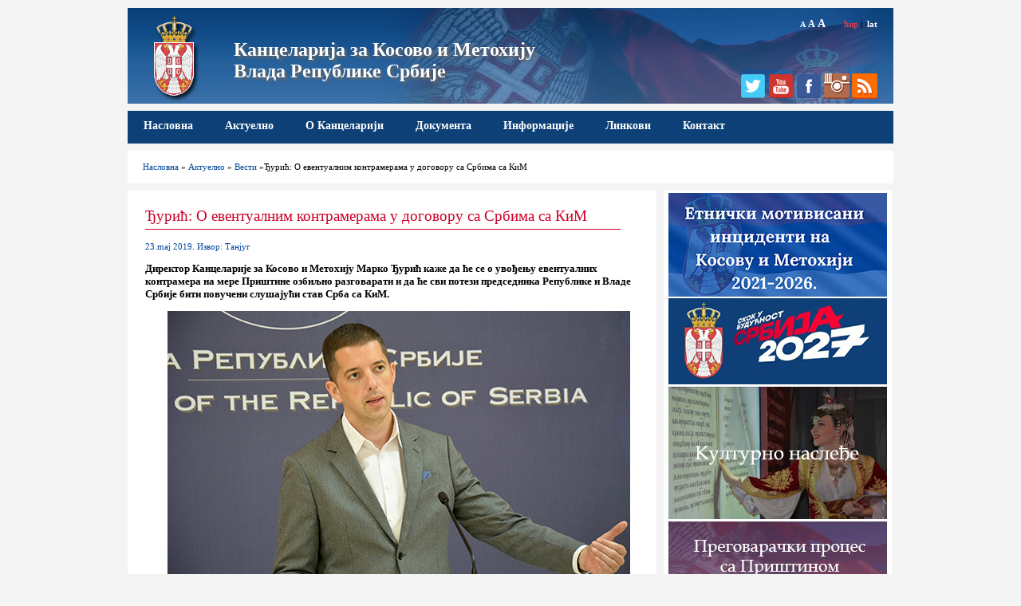

--- FILE ---
content_type: text/html; charset=UTF-8
request_url: https://www.kim.gov.rs/v3230.php
body_size: 29934
content:
<!DOCTYPE html PUBLIC "-//W3C//DTD XHTML 1.0 Transitional//EN" "http://www.w3.org/TR/xhtml1/DTD/xhtml1-transitional.dtd">
<html xmlns="http://www.w3.org/1999/xhtml"><!-- InstanceBegin template="/Templates/kim-cir.dwt.php" codeOutsideHTMLIsLocked="false" -->
<head>
<meta http-equiv="Content-Type" content="text/html; charset=utf-8" />
<link href="kim-res.css" rel="stylesheet" type="text/css" />
<script type="text/javascript" src="Font-vel.js"></script>
<script type="text/javascript" src="jquery-1.11.0.min.js"></script>
<!-- SmartMenus core CSS (required) -->
<link href="smartmenus/css/sm-core-css.css" rel="stylesheet" type="text/css" />

<!-- "sm-blue" menu theme (optional, you can use your own CSS, too) -->
<link href="smartmenus/css/sm-mint-kim/sm-mint.css" rel="stylesheet" type="text/css" />

<!-- #main-menu config - instance specific stuff not covered in the theme -->
<style type="text/css">
	#main-menu {
		position:relative;
		z-index:9999;
		width:auto;
	}
	#main-menu ul {
		width:12em; /* fixed width only please - you can use the "subMenusMinWidth"/"subMenusMaxWidth" script options to override this if you like */
	}
</style>

<!-- SmartMenus jQuery plugin -->
<script type="text/javascript" src="smartmenus/jquery.smartmenus.js"></script>

<!-- SmartMenus jQuery init -->
<script type="text/javascript">
	$(function() {
		$('#main-menu').smartmenus({
			subMenusSubOffsetX: 1,
			subMenusSubOffsetY: -8
		});
	});
</script>

<script type="text/javascript">
	function showtable(id) 
		 {
			document.getElementById(id).style.display = 'block';
		 }
 	</script>
<meta name="viewport" content="width=device-width, initial-scale=1" />
<!-- InstanceBeginEditable name="doctitle" -->
<title>Ђурић: О евентуалним контрамерама у договору са Србима са КиМ   - Канцеларија за Косово и Метохију, Влада Републике Србије </title>
<!-- InstanceEndEditable -->

<!-- InstanceBeginEditable name="head" -->
<meta property="og:image" content="http://www.kim.gov.rs/images/vesti/Marko/izjava-marko.jpg" />

<!-- InstanceEndEditable -->
</head>

<body>
<div id="container">
<div id="header">
 <a href="index.php" title="Канцеларија за Косово и Метохију">
  
  <div id="grb"><img src="images/header-grb.png" alt="Грб Републике Србије" /></div>
  <div id="naslov">
<h1>Канцеларија за Косово и Метохију<br />Влада Републике Србије</h1></div>
	</a>
  <div id="alatke">
                <a href="javascript:setFontSize('80%')" style="font-size: 10px;" class="slova">A</a>
				<a href="javascript:setFontSize('100%')" style="font-size: 12px;" class="slova">A</a>
				<a href="javascript:setFontSize('120%')" style="font-size: 14px; margin-right:20px;" class="slova">A</a>
				<!-- InstanceBeginEditable name="jezik" --> 
				<span style="color:#e43d4e;">ћир</span>&nbsp;|&nbsp;
				<a href="lat/v3230.php">lat</a><!--&nbsp;|&nbsp;
				<a href="#">eng</a>&nbsp;|&nbsp;
				<a href="#">shq</a>-->
				<!-- InstanceEndEditable -->
	</div>
	
	<div id="social">
                
				<!--<a href="#"><img src="../images/facebook.png" alt="Facebook" width="32" height="32" title="Facebook" /></a>&nbsp;&nbsp;-->
				<a href="https://twitter.com/KancelarijaKiM" target="_blank"><img src="images/twitter.png" alt="Twitter" width="32" height="32" title="Twitter" /></a>
				<a href="https://www.youtube.com/channel/UCdwRbJQG1Nkn-HTCmifxykg" target="_blank"><img src="images/youtube.png" alt="YouTube" width="32" height="32" title="YouTube" /></a>	
                <a href="https://www.facebook.com/KancelarijazaKiM/?ref=ts&fref=ts" target="_blank"><img src="images/facebook.png" alt="Facebook" width="32" height="32" title="Facebook" /></a>
                <a href="https://www.instagram.com/samojedno/" target="_blank"><img src="images/instagram.png" alt="Instagram" width="32" height="32" title="Instagram" /></a>
				<a href="rss-c.xml" target="_blank"><img src="images/rss.png" alt="Rss" width="32" height="32" title="Rss" /></a>
    </div>
</div><!--kraj header-->
<div id="toolbar">
		<a id="menu-button" href="#" onclick="showtable('main-menu'); document.getElementById( 'menu-button' ).style.display = 'none';">МЕНИ</a>
		<ul id="main-menu" class="sm sm-mint">
		
                        <li><a href="index.php">Насловна</a></li>
						<li><a href="#">Актуелно</a>
							<ul>
								<li><a href="vesti.php">Вести</a>
								<li><a href="foto-galerija.php">Фото</a>
								<li><a href="video-galerija.php">Видео</a>
							</ul>
						</li>
						<li><a href="#">О Канцеларији</a>
							<ul>
								<li><a href="nadleznost.php">Надлежност</a></li>
								<li><a href="direktor.php">Директор</a></li>
								<li><a href="zamenici-direktora.php">Заменици директора</a></li>
								<li><a href="pomocnici-direktora.php">Помоћници директора</a></li>
								<li><a href="organizacija.php">Организациона структура</a>
									<ul>
										<li><a href="sektor-pravo.php">Сектор за правну заштиту, подршку локалној самоуправи и имовинско-правне послове на Косову и Метохији</a></li>
										<li><a href="sektor-ekonomija.php">Сектор за економски развој, одрживи повратак и ИПА пројекте</a></li>
										<li><a href="sektor-medjunarodna.php">Сектор за међународну сарадњу и сарадњу са међународним мисијама на Косову и Метохији</a></li>
										<li><a href="sektor-sporazum-podrska-oficiru-za-vezu.php">Сектор за имплементацију споразума и подршку официру за везу при мисији Европске уније у Приштини</a></li>
										<li><a href="sektor-kulturno-nasledje.php">Сектор за сарадњу са СПЦ и бригу о културном наслеђу</a></li>
										<li><a href="sektor-javne-sluzbe.php">Сектор за јавне службе и социјалну политику на Косову и Метохији</a></li>
										<li><a href="sektor-opsti-poslovi.php">Сектор за опште и правне послове</a></li>
                                        <li><a href="#">Сектор за планирање и реализацију инфраструктурних пројеката</a></li>
									</ul>
							   </li>
                             </ul>
                        </li>
                        <!--<li><a href="#">Културно наслеђе</a>
                        	<ul>
                            	<li><a href="#">Актуелности</a></li>
								<li><a href="#">Документа</a></li>
								<li><a href="#">Пројекти</a></li>
								<li><a href="#">Фото</a></li>
								<li><a href="#">Видео</a></li>
                        	</ul>
						</li>-->
						<li><a href="#">Документа</a>
                        	<ul>
                            	<li><a href="konkursi.php">Конкурси и одлуке</a></li>
								<li><a href="javne-nabavke.php">Јавне набавке</a></li>
								<li><a href="projekti.php">Пројекти</a></li>
                                <li><a href="izvestaji.php">Извештаји</a></li>
                                <li><a href="pregovaracki-proces.php">Преговарачки процес са Приштином</a></li>
                                <li><a href="doc/pozicija-eu/Zajednicka pozicija EU PG 35 SR za sajt.pdf"target="_blank">Заједничка позиција ЕУ - поглавље 35</a></li>
                                <li><a href="doc/ulazak-izlazak/Dokument o ulasku i izlasku.pdf"target="_blank">Документ о уласку и изласку</a></li>
                                
                        	</ul>
						</li>
                        <li><a href="#">Информације</a>
                        	<ul>
                            	<!--<li><a href="#">Информације од јавног значаја</a></li>-->
								<li><a href="najcesca-pitanja.php">Најчешћа питања</a></li>
                        	</ul>
						</li>
						<li><a href="linkovi.php">Линкови</a></li>
						<li><a href="kontakt.php">Контакт</a></li>
                    		</ul>

				
</div><!--kraj toolbar-->




<div id="sadrzaj">
<!-- InstanceBeginEditable name="sadrzaj" -->
<div id="putanja">
	<a href="index.php">Насловна</a> &raquo; <a href="#">Актуелно</a> &raquo; <a href="vesti.php">Вести</a> &raquo;Ђурић: О евентуалним контрамерама у договору са Србима са КиМ</div>

<div id="kolona-desno">
<!--<div id="najave">
	<h2>Најаве догађаја</h2>
	</div>-->

<div id="baneri">
	
	
<!--<a href="https://kirs.gov.rs/cir/aktuelno/poziv-interno-raseljenima-da-glasaju-na-izborima-na-kosovu-i-metohiji/5585" target="_blank"><img src="images/izbori-poziv.jpg" alt="Позив интерно расељеним лицима да гласају на изборима на Косову и Метохији"  /></a>-->

<a href="incidenti-kim.php"><img src="images/incidenti-2021-2026-cir.jpg" alt="Етнички мотивисани инциденти на Косову и Метохији" /></a>

<a href="https://srbija2027.gov.rs/" target="_blank"><img src="images/srbija2027.jpg" alt="Скок у будућност – Србија 2027"  /></a>

<!--<a href="https://imunizacija.euprava.gov.rs/" target="_blank"><img src="images/vakcinacija.jpg" alt="Исказивање интересовања за вакцинисање против COVID-19" /></a><br/>-->

<!--<a href="doc/krizni-stabovi-telefoni.docx" target="_blank"><img src="images/covid19-spisak-cir.jpg" alt="Бројеви телефона"  /></a>-->

<a href="kulturno-nasledje.php"><img src="images/kulturno-nasledje-2.2.jpg" alt="Сектор за бригу о културном наслеђу и сарадњу са СПЦ"  /></a>

	
    <a href="pregovaracki-proces.php"><img src="images/ppp-cir-final2.jpg" alt="Преговарачки процес са Приштином"  /></a>
    
    <a href="doc/Informator februar 2023.doc" target="_blank"><img src="images/informator.jpg" alt="Информатор о раду"  /></a>
    
<!--POCETAK -Baner za stopericu-->
<div class="box-desno">
		<!DOCTYPE html>
<html>
<head>
<style>
table, th, td {
    border: 1px solid black;
    border-collapse: collapse;    
}

table th {
   background-color: rgb(214, 92, 92);
}
table td {
   background-color: rgb(0, 128, 255);
}

th, td {
    padding: 5px;
    text-align: center;
}

caption {
	font-size: 150%;
}

</style>
</head>
<body>

<table style="width:100%">
  <caption><strong>Време од преузимања обавезе формирања ЗСО</strong></caption>
  <tr>
    <th>Година</th>
    <th>Месец</th>
    <th>Недеља</th>
    <th>Дан</th>
  </tr>
  <tr>
    <td>11</td>
    <td>139</td>
     <td>607</td>
    <td>4255</td>
  </tr>
</table>

</body>
</html>
	</div> 
<!--KRAJ - Baner za stopericu-->

    
	<div class="box-desno">
		<h3><a href="video-galerija.php">Видео галерија</a></h3>
		<img src="images/video-galerija/2025/rts-januar-box.jpg" />
		<a href="video-galerija.php">Петковић: Сви запослени на КиМ којима је Курти ускратио право на рад могу да рачунају на плате</a>
	</div>
    
    
	<div class="box-desno">
		<h3><a href="foto-galerija.php">Фото галерија</a></h3>
		<img src="images/foto-galerija/2025-02-20-sajam-turizma/naslovna.jpg" />
		<a href="foto-galerija.php">Канцеларија за КиМ на 46. Међународном сајму туризма у Београду</a>
	</div>
    
    
    <a href="https://www.srbija.gov.rs/workinserbia/en" target="_blank"><img src="images/live-and-work-serbia.jpg" alt="Live and work in Serbia"  /></a>
    
    <a href="http://www.pravnapomoc.org/" target="_blank"><img src="images/PP-baner1jpg.jpg" alt="Бесплатна правна помоћ"  /></a>
    
    <a href="bolji-zivot.php"><img src="images/bolji-zivot.jpg" alt="Бољи живот за интерно расељена лица и повратнике" /></a><br/>
    

   
   
   <!--<div class="video-container">
   <iframe width="274" height="160" src="https://www.youtube.com/embed/PNd03F4nTUc?rel=0" frameborder="0" allowfullscreen></iframe>
   </div>-->
   
  	
</div>
</div><!--kraj kolona-desno-->

<div id="kolona-levo">

<div id="aktuelnosti">
<h2>Ђурић: О евентуалним контрамерама у договору са Србима са КиМ</h2>

	<div class="datum">23.maj 2019. Извор: Танјуг</div>
	<p style="font-weight:bold;">Директор Канцеларије за Косово и Метохију Марко Ђурић каже да ће се о увођењу евентуалних контрамера на мере Приштине озбиљно разговарати и да ће сви потези председника Републике и Владе Србије бити повучени слушајући став Срба са КиМ.</p>
<p style="text-align:center"><img src="images/vesti/Marko/izjava-marko.jpg" alt="Марко Ђурић" title="Марко Ђурић" /></p>
<div class="potpis-imgc">Фото: Канцеларија за Косово и Метохију</div>

    <p>"Тражиће се угао који је најбољи за нас, имајући у виду да нас за нешто више од месец дана очекује самит у Паризу. Одлука каква год да буде, биће рационална и учињена тако да за нашу позицију буде најбоља, а да сепаратистима у Приштини нанесе што је могуће више штете", рекао је Ђурић за РТС.</p>

    <p>Упитан да ли ће контрамере бити уведене, Ђурић је одговорио: "Видећемо да ли, какве и када, ништа од тога нећу да прејудицирам, о томе ће тек да се разговара, рационално, имајући у виду све околности".</p>
    
    <p>Он је рекао да ће сутра бити одржан први састанак Канцеларије и председника Републике са Србима са КиМ након победе Српске листе на локалним изборима у четири општине на северу Косова, која увећала резултат за 40 одсто.</p>
    
    <p>"Сада нема спавања на ловорикама већ треба озбиљно да се ради у интересу грађана у све четири спрске општине на северу Косова", нагласио је директор Канцеларије за КиМ.</p>
    
    <p>Он је рекао и да ће се у Скупштини Србије озбиљно разговарати о стању на КиМ, пошто је Канцеларија за КиМ припремила је обиман извештај, а председник Александар Вучић ће изнети детаљну слику садашњег стања.</p>
    
    <p>Упитан за детаље извештаја, Ђурић је рекао да је у њему 149 пројеката изградње, обнове и подршке у спрским срединама широм КиМ.</p>
    
    <p>Пред посланицима ће бити речи и о процесу дијалога са са Приштином, о томе како је Приштина и на који начин све осптруирала разговоре са Београдом и колико је за Србију важно да се са овим проблемом ухвати у коштац на одговоран и озбиљан начин.</p>
    
    <p>Упитан о детаљима заседања сабора Српске православне цркве, којем је присуствовао и председник Србије, Ђурић је рекао да није био на том састанку, али је подсетио да је патријарх Иринеј након сусрета изнео став убедљиве већине чланова Сабора у којем је "снажно подржао политику председника Вучића".</p>
    
    <p>"То је оно што је меродавно", навео је Ђурић и додао да ће у скупштини бити прилике да се и о томе разговара.</p>
    
    <p>Он је навео да ће председник Вучић детаљно упознати народне посланике и ширу јавност са садржином разговора са недавно одржаног црквеног сабора.</p>



    
   
<p>&nbsp;</p>

<h2><a href="vesti.php">Последње вести</a></h2>
  
<div class="related">                             
<div class="vest-naslovna">
    <a href="v5989.php"><img src="images/vesti/petkovic/2026/tanjug-kabinet-box.jpg"/></a> 
    <h3><a href="v5989.php">Бесмислице из Давоса Аљбина Куртија, о неуспелој творевини коју не признаје више од пола света</a></h3>
    <p>Аљбину Куртију изгледа да су се побркали лончићи у глави, па испаљује бесмислице из Давоса да је такозвано Косово некаква  ...</p> <div  class="opsirnije"><a href="v5989.php">ОПШИРНИЈЕ &gt;</a></div>
  </div>

<div class="vest-naslovna">
    <a href="v5988.php"><img src="images/vesti/sastanci/2026/sorensen-petkovic-box.jpg"/></a> 
    <h3><a href="v5988.php">Петковић пренео јасну поруку Соренсену да без конкретних корака ка ЗСО нема напретка у дијалогу</a></h3>
    <p>Директор Канцеларије за Косово и Метохију Петар Петковић састао се данас са специјалним посредником Европске уније за дијалог Београда и Приштине Петером  ...</p> <div  class="opsirnije"><a href="v5988.php">ОПШИРНИЈЕ &gt;</a></div>
  </div>

<div class="vest-naslovna">
    <a href="v5987.php"><img src="images/vesti/petkovic/2025/kzn02-box.jpg"/></a> 
    <h3><a href="v5987.php">Петковић: Злонамерне изјаве Kуртија и Бисљимија, без ЗСО нема напретка у дијалогу</a></h3>
    <p>Тзв. приштински закон о странцима и одлука о возилима, представљају наставак институционалног насиља Приштине над Србима  ...</p> <div  class="opsirnije"><a href="v5987.php">ОПШИРНИЈЕ &gt;</a></div>
  </div>

<div class="vest-naslovna">
    <a href="v5986.php"><img src="images/vesti/ostalo/2026/miladinov-decakim-zimovanje02-box.jpg"/></a> 
    <h3><a href="v5986.php">Канцеларија за КиМ организовала зимовање на Тари за децу са Косова и Метохије</a></h3>
    <p>Канцеларија за Косово и Метохију Владе Републике Србије, у сарадњи са Центром дечјих летовалишта и опоравилишта града Београда  ...</p> <div  class="opsirnije"><a href="v5986.php">ОПШИРНИЈЕ &gt;</a></div>
  </div>
</div>


</div><!--kraj aktuelnosti-->




<script type="text/javascript" charset="utf-8">
			  $(document).ready(function(){
				$("a[rel^='prettyPhoto']").prettyPhoto();
			  });
			</script>
</div><!--kraj kolona levo-->
<!-- InstanceEndEditable -->
</div><!--kraj sadrzaj-->
<div id="baneri-mobile">
		
<!--<a href="https://kirs.gov.rs/cir/aktuelno/poziv-interno-raseljenima-da-glasaju-na-izborima-na-kosovu-i-metohiji/5585" target="_blank"><img src="images/izbori-poziv.jpg" alt="Позив интерно расељеним лицима да гласају на изборима на Косову и Метохији"  /></a>-->

<a href="incidenti-kim.php"><img src="images/incidenti-2021-2026-cir.jpg" alt="Етнички мотивисани инциденти на Косову и Метохији" /></a>

<a href="https://srbija2027.gov.rs/" target="_blank"><img src="images/srbija2027.jpg" alt="Скок у будућност – Србија 2027"  /></a>

<!--<a href="https://imunizacija.euprava.gov.rs/" target="_blank"><img src="images/vakcinacija.jpg" alt="Исказивање интересовања за вакцинисање против COVID-19" /></a><br/>-->

<!--<a href="doc/krizni-stabovi-telefoni.docx" target="_blank"><img src="images/covid19-spisak-cir.jpg" alt="Бројеви телефона"  /></a>-->

<a href="kulturno-nasledje.php"><img src="images/kulturno-nasledje-2.2.jpg" alt="Сектор за бригу о културном наслеђу и сарадњу са СПЦ"  /></a>

	
    <a href="pregovaracki-proces.php"><img src="images/ppp-cir-final2.jpg" alt="Преговарачки процес са Приштином"  /></a>
    
    <a href="doc/Informator februar 2023.doc" target="_blank"><img src="images/informator.jpg" alt="Информатор о раду"  /></a>
    
<!--POCETAK -Baner za stopericu-->
<div class="box-desno">
		<!DOCTYPE html>
<html>
<head>
<style>
table, th, td {
    border: 1px solid black;
    border-collapse: collapse;    
}

table th {
   background-color: rgb(214, 92, 92);
}
table td {
   background-color: rgb(0, 128, 255);
}

th, td {
    padding: 5px;
    text-align: center;
}

caption {
	font-size: 150%;
}

</style>
</head>
<body>

<table style="width:100%">
  <caption><strong>Време од преузимања обавезе формирања ЗСО</strong></caption>
  <tr>
    <th>Година</th>
    <th>Месец</th>
    <th>Недеља</th>
    <th>Дан</th>
  </tr>
  <tr>
    <td>11</td>
    <td>139</td>
     <td>607</td>
    <td>4255</td>
  </tr>
</table>

</body>
</html>
	</div> 
<!--KRAJ - Baner za stopericu-->

    
	<div class="box-desno">
		<h3><a href="video-galerija.php">Видео галерија</a></h3>
		<img src="images/video-galerija/2025/rts-januar-box.jpg" />
		<a href="video-galerija.php">Петковић: Сви запослени на КиМ којима је Курти ускратио право на рад могу да рачунају на плате</a>
	</div>
    
    
	<div class="box-desno">
		<h3><a href="foto-galerija.php">Фото галерија</a></h3>
		<img src="images/foto-galerija/2025-02-20-sajam-turizma/naslovna.jpg" />
		<a href="foto-galerija.php">Канцеларија за КиМ на 46. Међународном сајму туризма у Београду</a>
	</div>
    
    
    <a href="https://www.srbija.gov.rs/workinserbia/en" target="_blank"><img src="images/live-and-work-serbia.jpg" alt="Live and work in Serbia"  /></a>
    
    <a href="http://www.pravnapomoc.org/" target="_blank"><img src="images/PP-baner1jpg.jpg" alt="Бесплатна правна помоћ"  /></a>
    
    <a href="bolji-zivot.php"><img src="images/bolji-zivot.jpg" alt="Бољи живот за интерно расељена лица и повратнике" /></a><br/>
    

   
   
   <!--<div class="video-container">
   <iframe width="274" height="160" src="https://www.youtube.com/embed/PNd03F4nTUc?rel=0" frameborder="0" allowfullscreen></iframe>
   </div>-->
   
  </div>
<div id="footer">
<!--<div style="float:left; width:40px; margin:0 9px 0 0;">
	<img src="images/grb-footer.png" />
</div>-->
<div id="footer-nav">
	<ul>
	
                        <li><a href="index.php">Насловна</a></li>
						<li><a href="#">Актуелно</a>
							<ul>
								<li><a href="vesti.php">Вести</a>
								<li><a href="foto-galerija.php">Фото</a>
								<li><a href="video-galerija.php">Видео</a>
							</ul>
						</li>
						<li><a href="#">О Канцеларији</a>
							<ul>
								<li><a href="nadleznost.php">Надлежност</a></li>
								<li><a href="direktor.php">Директор</a></li>
								<li><a href="zamenici-direktora.php">Заменици директора</a></li>
								<li><a href="pomocnici-direktora.php">Помоћници директора</a></li>
								<li><a href="organizacija.php">Организациона структура</a>
									<ul>
										<li><a href="sektor-pravo.php">Сектор за правну заштиту, подршку локалној самоуправи и имовинско-правне послове на Косову и Метохији</a></li>
										<li><a href="sektor-ekonomija.php">Сектор за економски развој, одрживи повратак и ИПА пројекте</a></li>
										<li><a href="sektor-medjunarodna.php">Сектор за међународну сарадњу и сарадњу са међународним мисијама на Косову и Метохији</a></li>
										<li><a href="sektor-sporazum-podrska-oficiru-za-vezu.php">Сектор за имплементацију споразума и подршку официру за везу при мисији Европске уније у Приштини</a></li>
										<li><a href="sektor-kulturno-nasledje.php">Сектор за сарадњу са СПЦ и бригу о културном наслеђу</a></li>
										<li><a href="sektor-javne-sluzbe.php">Сектор за јавне службе и социјалну политику на Косову и Метохији</a></li>
										<li><a href="sektor-opsti-poslovi.php">Сектор за опште и правне послове</a></li>
                                        <li><a href="#">Сектор за планирање и реализацију инфраструктурних пројеката</a></li>
									</ul>
							   </li>
                             </ul>
                        </li>
                        <!--<li><a href="#">Културно наслеђе</a>
                        	<ul>
                            	<li><a href="#">Актуелности</a></li>
								<li><a href="#">Документа</a></li>
								<li><a href="#">Пројекти</a></li>
								<li><a href="#">Фото</a></li>
								<li><a href="#">Видео</a></li>
                        	</ul>
						</li>-->
						<li><a href="#">Документа</a>
                        	<ul>
                            	<li><a href="konkursi.php">Конкурси и одлуке</a></li>
								<li><a href="javne-nabavke.php">Јавне набавке</a></li>
								<li><a href="projekti.php">Пројекти</a></li>
                                <li><a href="izvestaji.php">Извештаји</a></li>
                                <li><a href="pregovaracki-proces.php">Преговарачки процес са Приштином</a></li>
                                <li><a href="doc/pozicija-eu/Zajednicka pozicija EU PG 35 SR za sajt.pdf"target="_blank">Заједничка позиција ЕУ - поглавље 35</a></li>
                                <li><a href="doc/ulazak-izlazak/Dokument o ulasku i izlasku.pdf"target="_blank">Документ о уласку и изласку</a></li>
                                
                        	</ul>
						</li>
                        <li><a href="#">Информације</a>
                        	<ul>
                            	<!--<li><a href="#">Информације од јавног значаја</a></li>-->
								<li><a href="najcesca-pitanja.php">Најчешћа питања</a></li>
                        	</ul>
						</li>
						<li><a href="linkovi.php">Линкови</a></li>
						<li><a href="kontakt.php">Контакт</a></li>
                    	</ul>
</div>
<!--<div id="footer-logotipi"></div>-->
<div id="potpis">
	<p>&copy; Канцеларија за Косово и Метохију, Влада Републике Србије<!--<br />Булевар Михаила Пупина 2, Београд--></p>
</div>
</div>
</div><!--kraj container-->
</body>
<!-- InstanceEnd --></html>